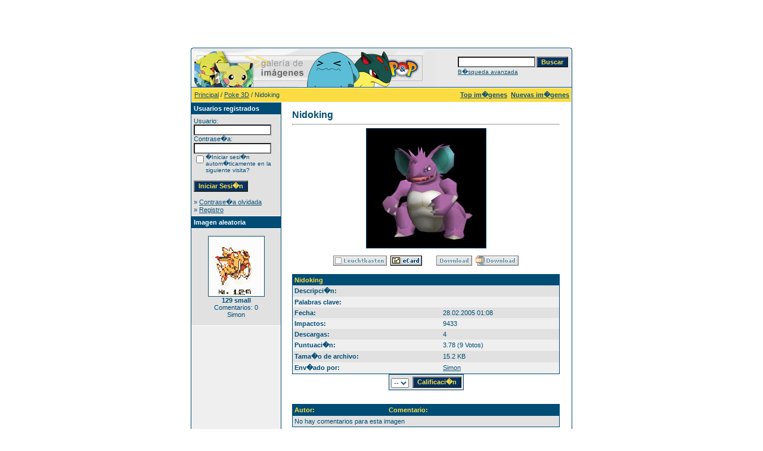

--- FILE ---
content_type: text/html; charset=UTF-8
request_url: https://www.pokeyplay.com/galeria/details.php?image_id=211&sessionid=554e2cuehig08bida9mp2t0vl2
body_size: 2774
content:
<!DOCTYPE HTML PUBLIC "-//W3C//DTD HTML 4.01 Transitional//EN">
<html dir="ltr">
<head>
<title>Im�genes de Pokemon, Pikachu y m�s | Galer�a Poke & Play</title>
<meta http-equiv="content-type" content="text/html; charset=iso-8859-1" />
<meta name="Description" content="La galeria Pokemon mas grande en Espa�ol. Mas de 3000 imagenes gratis de Pokemon y sigue en aumento!" />
<meta name="Keywords" content="imagenes pokemon, imagenes, pokemon, fotos, gratis, fotos gratis pokemon, galerias gratis pokemon, galeria pokemon, imagenes gratis pokemon, pikachu" />
<link rel="stylesheet" href="./templates/default/style.css" />
<script language="javascript" type="text/javascript">
<!--
  /*function opendetailwindow() { 
    window.open('','detailwindow','toolbar=no,scrollbars=yes,resizable=no,width=680,height=480');
  }
  
  function right(e) {
    if (navigator.appName == 'Netscape' && (e.which == 2 || e.which == 3)) {
      alert("� Copyright by Im�genes de Pokemon, Pikachu y m�s | Galer�a Poke & Play");
      return false;
    }
    else if (navigator.appName == 'Microsoft Internet Explorer' && (event.button==2 || event.button == 3)) {
      alert("� Copyright by Im�genes de Pokemon, Pikachu y m�s | Galer�a Poke & Play");
      return false;
    }
    return true;
  }
  document.onmousedown=right;
  if (document.layers) window.captureEvents(Event.MOUSEDOWN);
  window.onmousedown=right;*/
// -->
</script>
</head>
<body bgcolor="#FFFFFF" text="#0F5475" link="#0F5475" vlink="#0F5475" alink="#0F5475">

<div align="center"><script type="text/javascript"><!--
google_ad_client = "pub-6410555605993066";
google_ad_width = 468;
google_ad_height = 60;
google_ad_format = "468x60_as_rimg";
google_cpa_choice = "CAAQ_YCUlwIaCOYR6D9bNAlbKP-393M";
google_ad_channel = "1297411844";
//--></script>
<script type="text/javascript" src="https://pagead2.googlesyndication.com/pagead/show_ads.js">
</script></div><br />
<table width="640" border="0" cellspacing="0" cellpadding="0" align="center">
  <tr> 
    <td> 
      <table width="640" border="0" cellspacing="0" cellpadding="0" class="tablehead">
        <tr> 
          <td colspan="4"><img src="./templates/default/images/header_top.gif" width="640" height="6" alt="" /></td>
        </tr>
        <tr> 
          <td width="6"><img src="./templates/default/images/header_left.gif" width="6" height="60" alt="" /></td>
          <td width="405"><img src="./templates/default/images/header_logo.gif" width="405" height="60" alt="" /></td>
          <td width="225" align="right"> 
            <form method="post" action="./search.php?sessionid=ldktmu2139pjrvc4h2pjeeem83"><input type="hidden" name="__csrf" value="777bc027e6ea76b46b499ef9232eaa9a" />

              <table border="0" cellspacing="0" cellpadding="1">
                <tr> 
                  <td> 
                    <input type="text" name="search_keywords" size="15" class="searchinput" />
                  </td>
                  <td> 
                    <input type="submit" value="Buscar" class="button" name="submit" />
                  </td>
                </tr>
                <tr valign="top"> 
                  <td colspan="2"><a href="./search.php?sessionid=ldktmu2139pjrvc4h2pjeeem83" class="smalltext">B�squeda avanzada</a></td>
                </tr>
              </table>
            </form>
          </td>
          <td align="right" width="6"><img src="./templates/default/images/header_right.gif" width="6" height="60" alt="" /></td>
        </tr>
      </table>
    </td>
  </tr>
  <tr> 
    <td class="bordercolor"> 
      <table width="640" border="0" cellspacing="1" cellpadding="0">
        <tr> 
          <td class="tablebgcolor"> 
            <table width="638" border="0" cellspacing="1" cellpadding="0">
              <tr> 
                <td height="23" class="navbar"> 
                  <table width="636" border="0" cellspacing="0" cellpadding="0">
                    <tr> 
                      <td><img src="./templates/default/images/spacer.gif" width="4" height="4" alt="" /><span class="clickstream"><a href="./index.php?sessionid=ldktmu2139pjrvc4h2pjeeem83" class="clickstream">Principal</a>&nbsp;/&nbsp;<a href="./categories.php?cat_id=8&amp;sessionid=ldktmu2139pjrvc4h2pjeeem83" class="clickstream">Poke 3D</a>&nbsp;/&nbsp;Nidoking</span></td>
                      <td align="right">
					    <a href="./top.php?sessionid=ldktmu2139pjrvc4h2pjeeem83"><b>Top im�genes</b></a>&nbsp;
						<a href="./search.php?search_new_images=1&amp;sessionid=ldktmu2139pjrvc4h2pjeeem83"><b>Nuevas im�genes</b></a>&nbsp;
					  </td>
                    </tr>
                  </table>
                </td>
              </tr>
            </table>
            <table width="638" border="0" cellspacing="0" cellpadding="0">
              <tr> 
                <td width="150" valign="top" class="row2"> 
                  <table width="150" border="0" cellspacing="0" cellpadding="0">
                    <tr> 
                      <td class="head2" height="20"><img src="./templates/default/images/spacer.gif" alt="" width="4" height="4" />Usuarios registrados</td>
                    </tr>
                    <tr> 
                      <td class="tablebgcolor"><img src="./templates/default/images/spacer.gif" alt="" width="1" height="1" /></td>
                    </tr>
                    <tr> 
                      <td align="center" class="row1"><table width="100%" border="0" cellpadding="4" cellspacing="0">
  <tr> 
    <td valign="top" align="left"> 
      <form action="./login.php?sessionid=ldktmu2139pjrvc4h2pjeeem83" method="post"><input type="hidden" name="__csrf" value="777bc027e6ea76b46b499ef9232eaa9a" />

        Usuario:<br />
        <input type="text" size="10" name="user_name" class="logininput" />
        <br />
        Contrase�a:<br />
        <input type="password" size="10" name="user_password" class="logininput" />
        <br />
        <table border="0" cellspacing="0" cellpadding="0">
          <tr valign="top"> 
            <td><input type="checkbox" name="auto_login" value="1" /></td>
            <td><span class="smalltext">�Iniciar sesi�n autom�ticamente en la siguiente visita?</span></td>
          </tr>
        </table>
        <br />
		<input type="submit" value="Iniciar Sesi�n" class="button" />
      </form>
      &raquo; <a href="./member.php?action=lostpassword&amp;sessionid=ldktmu2139pjrvc4h2pjeeem83">Contrase�a olvidada</a><br />
	  &raquo; <a href="./register.php?sessionid=ldktmu2139pjrvc4h2pjeeem83">Registro</a></td>
  </tr>
</table>
</td>
                    </tr>
                    <tr> 
                      <td class="tablebgcolor"><img src="./templates/default/images/spacer.gif" alt="" width="1" height="1" /></td>
                    </tr>
                  </table>
				                    <table width="150" border="0" cellspacing="0" cellpadding="0">
                    <tr> 
                      <td class="head2" height="20"> <img src="./templates/default/images/spacer.gif" alt="" width="4" height="4" />Imagen aleatoria</td>
                    </tr>
                    <tr> 
                      <td class="tablebgcolor"><img src="./templates/default/images/spacer.gif" alt="" width="1" height="1" /></td>
                    </tr>
                    <tr> 
                      <td align="center" class="row1">
					    <br />
                        <a href="./details.php?image_id=693&amp;sessionid=ldktmu2139pjrvc4h2pjeeem83"><img src="./data/thumbnails/20/129_small.gif" border="1" width="93" height="100" alt="129 small" title="129 small" /></a><br /><b>129 small</b><br />
Comentarios: 0<br />Simon						<br />
                        <br />
                      </td>
                    </tr>
                    <tr> 
                      <td class="tablebgcolor"><img src="./templates/default/images/spacer.gif" alt="" width="1" height="1" /></td>
                    </tr>
                  </table>
				  				</td>
                <td width="1" class="bordercolor" valign="top"><img src="./templates/default/images/spacer.gif" width="1" height="1" alt="" /></td>
                <td width="18" valign="top"><img src="./templates/default/images/spacer.gif" width="18" height="18" alt="" /></td>
                <td width="450" valign="top"><br />
                  <b class="title">Nidoking</b>				  <hr size="1" />
                                    <div align="center">
				    <!-- Template file for JPG Files -->
<img src="./data/media/8/pokenidoking.jpg" border="1" alt="Nidoking" width="200" height="200" /><br />
				    				    <br /><img src="./templates/default/images/lightbox_off.gif" border="0" alt="" />&nbsp;&nbsp;<a href="./postcards.php?image_id=211&amp;sessionid=ldktmu2139pjrvc4h2pjeeem83"><img src="./templates/default/images/postcard.gif" border="0" alt="" /></a>&nbsp;&nbsp;&nbsp;&nbsp;&nbsp;&nbsp;&nbsp;&nbsp;<img src="./templates/default/images/download_off.gif" border="0" alt="" />&nbsp;&nbsp;<img src="./templates/default/images/download_zip_off.gif" border="0" alt="" />				  </div>
				  <br />
                  <table width="100%" border="0" cellspacing="0" cellpadding="1">
                    <tr> 
                      <td class="bordercolor"> 
                        <table width="100%" border="0" cellpadding="3" cellspacing="0">
						  <tr> 
                            <td class="head1" valign="top" colspan="2">Nidoking</td>
                          </tr>
                          <tr> 
                            <td valign="top" class="row1"><b>Descripci�n:</b></td>
                            <td valign="top" class="row1">&nbsp;</td>
                          </tr>
                          <tr> 
                            <td valign="top" class="row2"><b>Palabras clave:</b></td>
                            <td valign="top" class="row2">&nbsp;</td>
                          </tr>
                          <tr> 
                            <td valign="top" class="row1"><b>Fecha:</b></td>
                            <td valign="top" class="row1">28.02.2005 01:08</td>
                          </tr>
                          <tr> 
                            <td valign="top" class="row2"><b>Impactos:</b></td>
                            <td valign="top" class="row2">9433</td>
                          </tr>
                          <tr> 
                            <td valign="top" class="row1"><b>Descargas:</b></td>
                            <td valign="top" class="row1">4</td>
                          </tr>
                          <tr> 
                            <td valign="top" class="row2"><b>Puntuaci�n:</b></td>
                            <td valign="top" class="row2">3.78 (9 Votos)</td>
                          </tr>
                          <tr> 
                            <td valign="top" class="row1"><b>Tama�o de archivo:</b></td>
                            <td valign="top" class="row1">15.2&nbsp;KB</td>
                          </tr>
						  <tr> 
                            <td valign="top" class="row2"><b>Env�ado por:</b></td>
                            <td valign="top" class="row2"><a href="./member.php?action=showprofile&amp;user_id=1&amp;sessionid=ldktmu2139pjrvc4h2pjeeem83">Simon</a></td>
                          </tr>
                        </table>
                      </td>
                    </tr>
                  </table>
				  				  				  <div align="center"><form method="post" action="details.php?image_id=211&amp;sessionid=ldktmu2139pjrvc4h2pjeeem83"><input type="hidden" name="__csrf" value="777bc027e6ea76b46b499ef9232eaa9a" />

  <table border="0" cellspacing="0" cellpadding="1">
    <tr>
      <td class="head1">
        <table border="0" cellspacing="0" cellpadding="3" class="row1">
          <tr> 
            <td valign="bottom"> 
              <select name="rating" class="select">
                <option value="">--</option>
                <option value="5">5</option>
                <option value="4">4</option>
                <option value="3">3</option>
                <option value="2">2</option>
                <option value="1">1</option>
              </select>
            </td>
            <td> 
              <input type="hidden" name="action" value="rateimage" />
              <input type="hidden" name="id" value="211" />
              <input type="submit" value="Calificaci�n" class="button" name="submit" />
            </td>
          </tr>
        </table>
      </td>
    </tr>
  </table>
</form></div>
				                    				  <br />
                  <table width="100%" border="0" cellspacing="0" cellpadding="0" align="center">
                    <tr> 
                      <td class="head1" valign="top"> 
                        <table width="100%" border="0" cellpadding="3" cellspacing="1">
                          <tr> 
                            <td valign="top" class="head1">Autor:</td>
							<td valign="top" class="head1">Comentario:</td>
                          </tr>
                          <tr><td class="commentrow1" colspan="2">No hay comentarios para esta imagen</td></tr>                        </table>
                      </td>
                    </tr>
                  </table>
				  <br />
				   
                  				  <br />
				  <br />
                  <table width="100%" border="0" cellspacing="0" cellpadding="1">
                    <tr> 
                      <td class="bordercolor"> 
                        <table width="100%" border="0" cellspacing="0" cellpadding="3">
                          <tr valign="top"> 
                            <td class="row2">
							  Imagen anterior:<br />
                              <b><a href="./details.php?image_id=209&amp;sessionid=ldktmu2139pjrvc4h2pjeeem83">Mr. Mime</a></b>
							  <!-- <br /><br /><a href="./details.php?image_id=209&amp;sessionid=ldktmu2139pjrvc4h2pjeeem83"><img src="./data/thumbnails/8/pokemon_mrmime.jpg" border="1"></a> -->
							  &nbsp;</td>
                            <td align="right" class="row2">
							  &nbsp;Siguiente imagen:<br />
                              <b><a href="./details.php?image_id=212&amp;sessionid=ldktmu2139pjrvc4h2pjeeem83">Nidoqueen</a></b>
							  <!-- <br /><br /><a href="./details.php?image_id=212&amp;sessionid=ldktmu2139pjrvc4h2pjeeem83"><img src="./data/thumbnails/8/pokenidoqueen.jpg" border="1"></a> -->
							  </td>
                          </tr>
                        </table>
                      </td>
                    </tr>
                  </table>
                  <p>&nbsp;</p>
                </td>
                <td width="20" valign="top"><img src="./templates/default/images/spacer.gif" width="19" height="19" alt="" /></td>
              </tr>
            </table>
          </td>
        </tr>
      </table>
    </td>
  </tr>
  <tr> 
    <td> 
      <table width="640" border="0" cellspacing="0" cellpadding="0" class="tablebottom">
        <tr> 
          <td width="6"><img src="./templates/default/images/footer_left.gif" width="6" height="19" alt="" /></td>
          <td width="405">&nbsp;</td>
          <td width="225">&nbsp;</td>
          <td width="6"><img src="./templates/default/images/footer_right.gif" width="6" height="19" alt="" /></td>
        </tr>
      </table>
    </td>
  </tr>
</table>
 

--- FILE ---
content_type: text/html; charset=utf-8
request_url: https://www.google.com/recaptcha/api2/aframe
body_size: 267
content:
<!DOCTYPE HTML><html><head><meta http-equiv="content-type" content="text/html; charset=UTF-8"></head><body><script nonce="M0cUYEy7s63E79YbCRM_wQ">/** Anti-fraud and anti-abuse applications only. See google.com/recaptcha */ try{var clients={'sodar':'https://pagead2.googlesyndication.com/pagead/sodar?'};window.addEventListener("message",function(a){try{if(a.source===window.parent){var b=JSON.parse(a.data);var c=clients[b['id']];if(c){var d=document.createElement('img');d.src=c+b['params']+'&rc='+(localStorage.getItem("rc::a")?sessionStorage.getItem("rc::b"):"");window.document.body.appendChild(d);sessionStorage.setItem("rc::e",parseInt(sessionStorage.getItem("rc::e")||0)+1);localStorage.setItem("rc::h",'1769012015352');}}}catch(b){}});window.parent.postMessage("_grecaptcha_ready", "*");}catch(b){}</script></body></html>